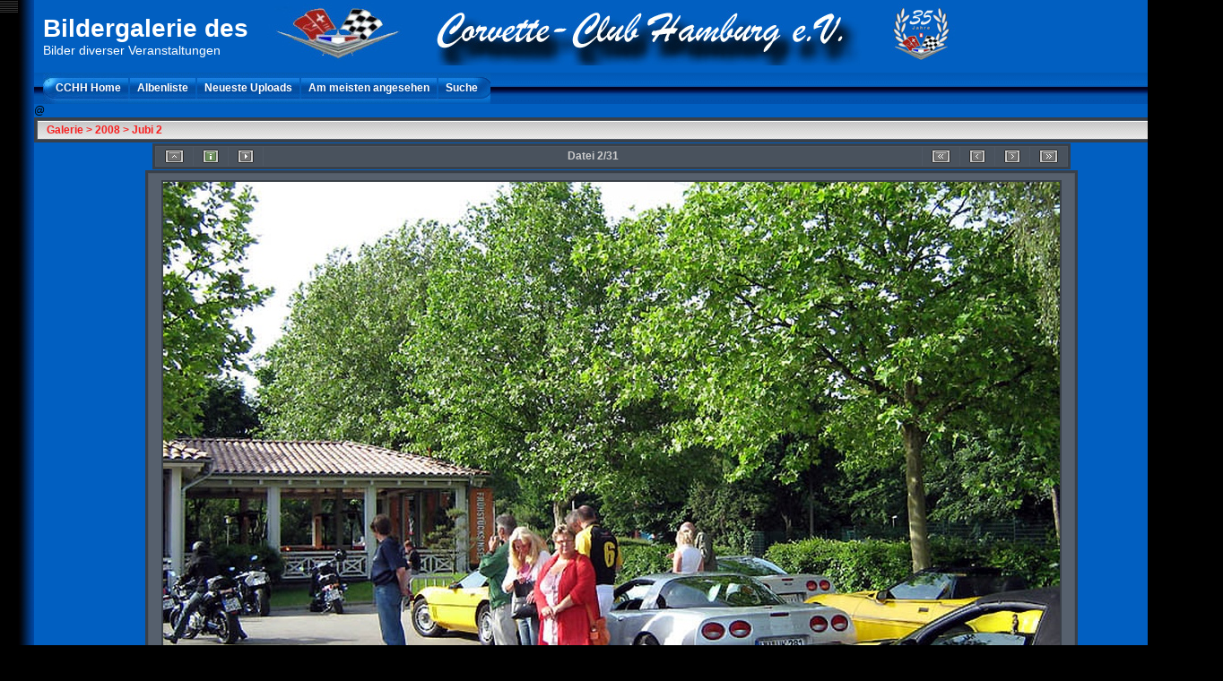

--- FILE ---
content_type: text/html; charset=utf-8
request_url: https://corvette-club-hamburg.de/cpg/displayimage.php?album=102&pid=4218
body_size: 3091
content:
<!DOCTYPE html PUBLIC "-//W3C//DTD XHTML 1.0 Transitional//EN" "http://www.w3.org/TR/xhtml1/DTD/xhtml1-transitional.dtd">
<html xmlns="http://www.w3.org/1999/xhtml" xml:lang="en" lang="en" dir="ltr">
<head>
<meta http-equiv="Content-Type" content="text/html; charset=utf-8" />
<meta http-equiv="Pragma" content="no-cache" />
<title>Jubi 2 - 2008jubman 02 -       Bildergalerie des</title>
<link rel="stylesheet" href="css/coppermine.css" type="text/css" />
<link rel="stylesheet" type="text/css" href="themes/cchh/style.css" />
<link rel="shortcut icon" href="favicon.ico" />
<link rel="start" href="displayimage.php?album=102&amp;pid=4233" title="Zum Anfang zurückkehren" />
<link rel="prev" href="displayimage.php?album=102&amp;pid=4233#top_display_media" title="vorherige Datei anzeigen" />
<link rel="last" href="displayimage.php?album=102&amp;pid=4246" title="Zum Ende gehen" />
<link rel="next" href="displayimage.php?album=102&amp;pid=4219#top_display_media" title="nächste Datei anzeigen"/>
<link rel="up" href="thumbnails.php?album=102&amp;page=1" title="zurück zur Thumbnail-Seite"/>

<script type="text/javascript">
/* <![CDATA[ */
    var js_vars = {"site_url":"https:\/\/corvette-club-hamburg.de\/cpg","debug":false,"icon_dir":"images\/icons\/","lang_close":"Schlie\u00dfen","icon_close_path":"images\/icons\/close.png","cookies_allowed":true,"position":"1","album":102,"cat":false,"count":"31","buttons":{"pic_info_title":"Dateiinformationen anzeigen\/verbergen","pic_info_btn":"","slideshow_tgt":"displayimage.php?album=102&amp;pid=4218&amp;slideshow=5000#top_display_media","slideshow_title":"Diashow","slideshow_btn":"","loc":"themes\/cchh\/"},"thumb_width":"240","thumb_use":"any","max_item":"5","picture_id":"4218"};
/* ]]> */
</script>
<script type="text/javascript" src="js/jquery-1.7.2.js"></script>
<script type="text/javascript" src="js/scripts.js"></script>
<script type="text/javascript" src="js/jquery.greybox.js"></script>
<script type="text/javascript" src="js/jquery.elastic.js"></script>
<script type="text/javascript" src="js/link_target.js"></script>
<script type="text/javascript" src="js/displayimage.js"></script>

<!--
  SVN version info:
  Coppermine version: 1.6.03
  $HeadURL$
-->
</head>
<body>

<table width="100%"  border="0" cellspacing="0" cellpadding="0">
  <tr valign="top">
    <td width="20" rowspan="3" id="far-left"><img src="themes/cchh/images/far-left.gif" width="20" height="14" alt="" /></td>
    <td width="18" class="middle-left"><img src="themes/cchh/images/middle-left.gif" width="18" height="14" alt="" /></td>
    <td height="70" class="right-banner">
        <div class="left-banner">
        <div class="gal_name">      Bildergalerie des</div>
        <div class="gal_description">Bilder diverser Veranstaltungen</div>
        
    </td>
	<td
    <td width="18" class="middle-right"><img src="themes/cchh/images/middle-right.gif" width="18" height="14"  alt="" /></td>
    <td width="20" rowspan="3" class="far-right"><img src="themes/cchh/images/far-right.gif" width="20" height="14" alt="" /></td>
  </tr>
  <tr>
    <td width="18" class="middle-left">&nbsp;</td>
    <td class="gallery">
	<div align="right" class="topmenu"></div> 
	
    <div align="left" class="topmenu">
                        <table border="0" cellpadding="0" cellspacing="0">
                                <tr>
<!-- BEGIN custom_link -->
                                        <td><img name="spacer" src="images/spacer.gif" width="10" height="35" border="0" alt="" /></td>
                                        <td style="background: url(themes/cchh/images/left_menu_button.gif); padding-right: 6px;  padding-left: 12px;" >
										<a href="https://www.corvette-club-hamburg.de/" title="CCHH Home">CCHH Home</a>
                                        </td>
<!-- END custom_link -->
<!-- BEGIN album_list -->                                       
                                        <td><img name="menu_spacer" src="themes/cchh/images/menu_spacer.gif" width="2" height="35" border="0" alt="" /></td>
                                        <td style="background: url(themes/cchh/images/menu_button.gif); padding-right: 6px;  padding-left: 6px;" >
										<a href="index.php?cat=5" title="Gehe zur Albenliste">Albenliste</a>
                                        </td>                                        
<!-- END album_list -->
                                        <td><img name="menu_spacer" src="themes/cchh/images/menu_spacer.gif" width="2" height="35" border="0" alt="" /></td>                                      
										<td style="background: url(themes/cchh/images/menu_button.gif); padding-right: 6px;  padding-left: 6px;" >
										<a href="thumbnails.php?album=lastup&amp;cat=-102" title="Neueste Uploads" rel="nofollow">Neueste Uploads</a>
                                        </td>
                                       
                                        <td><img name="menu_spacer" src="themes/cchh/images/menu_spacer.gif" width="2" height="35" border="0" alt="" /></td>
                                        <td style="background: url(themes/cchh/images/menu_button.gif); padding-right: 6px;  padding-left: 6px;" >
										<a href="thumbnails.php?album=topn&amp;cat=-102" title="Am meisten angesehen" rel="nofollow">Am meisten angesehen</a>
                                        </td>


                                        
                                        <td><img name="menu_spacer" src="themes/cchh/images/menu_spacer.gif" width="2" height="35" border="0" alt="" /></td>
                                        
                                        <td style="background: url(themes/cchh/images/right_menu_button.gif); padding-right: 12px;  padding-left: 6px;" >
                                                <a href="search.php" title="Suche">Suche</a>
                                        </td>
                                        
                                </tr>
                        </table>
</div>

                              <table border="0" cellpadding="0" cellspacing="0">
                                <tr>

<!-- BEGIN home -->                                      

<!-- END home -->










<!-- BEGIN login -->
                                        <td>
                                                <a href="login.php?referer=displayimage.php%3Falbum%3D102%26pid%3D4218" title="Admin Login">@</a>
                                        </td>                                    
<!-- END login -->

                                </tr>
                        </table>
  
<!-- Start standard table -->
<table align="center" width="100%" cellspacing="1" cellpadding="0" class="maintable ">

        <tr>
            <td colspan="3" align="left" class="tableh1">
                <span class="statlink"><a href="index.php">Galerie</a> > <a href="index.php?cat=5">2008</a> > <a href="thumbnails.php?album=102">Jubi 2</a></span>
            </td>
        </tr>
</table>
<!-- End standard table -->
<a name="top_display_media"></a>
<!-- Start standard table -->
<table align="center" width="1024" cellspacing="1" cellpadding="0" class="maintable ">

        <tr>
                <td align="center" valign="middle" class="navmenu" width="48"><a href="thumbnails.php?album=102&amp;page=1" class="navmenu_pic" title="zurück zur Thumbnail-Seite"><img src="themes/cchh/images/navbar/thumbnails.png" align="middle" border="0" alt="zurück zur Thumbnail-Seite" /></a></td>
<!-- BEGIN pic_info_button -->
                <!-- button will be added by displayimage.js -->
                <td id="pic_info_button" align="center" valign="middle" class="navmenu" width="48"></td>
<!-- END pic_info_button -->
<!-- BEGIN slideshow_button -->
                <!-- button will be added by displayimage.js -->
                <td id="slideshow_button" align="center" valign="middle" class="navmenu" width="48"></td>
<!-- END slideshow_button -->
                <td align="center" valign="middle" class="navmenu" width="100%">Datei 2/31</td>


<!-- BEGIN nav_start -->
                <td align="center" valign="middle" class="navmenu" width="48"><a href="displayimage.php?album=102&amp;pid=4233#top_display_media" class="navmenu_pic" title="Zum Anfang zurückkehren"><img src="themes/cchh/images/navbar/start.png" border="0" align="middle" alt="Zum Anfang zurückkehren" /></a></td>
<!-- END nav_start -->
<!-- BEGIN nav_prev -->
                <td align="center" valign="middle" class="navmenu" width="48"><a href="displayimage.php?album=102&amp;pid=4233#top_display_media" class="navmenu_pic" title="vorherige Datei anzeigen"><img src="themes/cchh/images/navbar/prev.png" border="0" align="middle" alt="vorherige Datei anzeigen" /></a></td>
<!-- END nav_prev -->
<!-- BEGIN nav_next -->
                <td align="center" valign="middle" class="navmenu" width="48"><a href="displayimage.php?album=102&amp;pid=4219#top_display_media" class="navmenu_pic" title="nächste Datei anzeigen"><img src="themes/cchh/images/navbar/next.png" border="0" align="middle" alt="nächste Datei anzeigen" /></a></td>
<!-- END nav_next -->
<!-- BEGIN nav_end -->
                <td align="center" valign="middle" class="navmenu" width="48"><a href="displayimage.php?album=102&amp;pid=4246#top_display_media" class="navmenu_pic" title="Zum Ende gehen"><img src="themes/cchh/images/navbar/end.png" border="0" align="middle" alt="Zum Ende gehen" /></a></td>
<!-- END nav_end -->

        </tr>
</table>
<!-- End standard table -->

<!-- Start standard table -->
<table align="center" width="1024" cellspacing="1" cellpadding="0" class="maintable ">
        <tr>
                <td align="center" class="display_media" nowrap="nowrap">
                        <table width="100%" cellspacing="2" cellpadding="0">
                                <tr>
                                        <td align="center" style="{SLIDESHOW_STYLE}">
                                                <img src="albums/cchh_upload/2008/jubi2/2008jubman_02.jpg" width="1000" height="750" class="image" border="0" alt="" /><br />

                                        </td>
                                </tr>
                        </table>
                </td>
            </tr>
            <tr>
                <td>
                        <table width="100%" cellspacing="2" cellpadding="0" class="tableb tableb_alternate">
                                        <tr>
                                                <td align="center">
                                                        
                                                </td>
                                        </tr>
                        </table>



                </td>
        </tr>
</table>
<!-- End standard table -->
<div id="filmstrip">
<!-- Start standard table -->
<table align="center" width="1024" cellspacing="1" cellpadding="0" class="maintable ">

        <tr>
          <td valign="top" class="filmstrip_background" style="background-image: url(images/tile.gif);"><img src="images/tile.gif" alt="" border="0" /></td>
        </tr>
        <tr>
          <td valign="bottom" class="thumbnails filmstrip_background" align="center" style="{THUMB_TD_STYLE}">
            <table width="100%" cellspacing="0" cellpadding="3" border="0">
                <tr>
                   <td width="50%" class="prev_strip"></td>
                     <td valign="bottom"  style="{THUMB_TD_STYLE}">
                       <div id="film" style="width:1220px; position:relative;"><table class="tape" ><tr>
                <td align="center" class="thumb" >
                  <a href="displayimage.php?album=102&amp;pid=4233#top_display_media" class="thumbLink" style="width:240px; float: left"><img src="albums/cchh_upload/2008/jubi2/thumb_2008jubman_01.jpg" class="strip_image" border="0" alt="2008jubman_01.jpg" title="Dateiname=2008jubman_01.jpg
Dateigröße=330KB
Abmessungen: 1000x750
hinzugefügt am: 03. Juni 2008" /></a>
                </td>

                <td align="center" class="thumb" >
                  <a href="displayimage.php?album=102&amp;pid=4218#top_display_media" class="thumbLink" style="width:240px; float: left"><img src="albums/cchh_upload/2008/jubi2/thumb_2008jubman_02.jpg" class="strip_image middlethumb" border="0" alt="2008jubman_02.jpg" title="Dateiname=2008jubman_02.jpg
Dateigröße=440KB
Abmessungen: 1000x750
hinzugefügt am: 03. Juni 2008" /></a>
                </td>

                <td align="center" class="thumb" >
                  <a href="displayimage.php?album=102&amp;pid=4219#top_display_media" class="thumbLink" style="width:240px; float: left"><img src="albums/cchh_upload/2008/jubi2/thumb_2008jubman_03.jpg" class="strip_image" border="0" alt="2008jubman_03.jpg" title="Dateiname=2008jubman_03.jpg
Dateigröße=446KB
Abmessungen: 1000x750
hinzugefügt am: 03. Juni 2008" /></a>
                </td>

                <td align="center" class="thumb" >
                  <a href="displayimage.php?album=102&amp;pid=4247#top_display_media" class="thumbLink" style="width:240px; float: left"><img src="albums/cchh_upload/2008/jubi2/thumb_2008jubman_04.jpg" class="strip_image" border="0" alt="2008jubman_04.jpg" title="Dateiname=2008jubman_04.jpg
Dateigröße=316KB
Abmessungen: 1000x750
hinzugefügt am: 03. Juni 2008" /></a>
                </td>

                <td align="center" class="thumb" >
                  <a href="displayimage.php?album=102&amp;pid=4220#top_display_media" class="thumbLink" style="width:240px; float: left"><img src="albums/cchh_upload/2008/jubi2/thumb_2008jubman_05.jpg" class="strip_image" border="0" alt="2008jubman_05.jpg" title="Dateiname=2008jubman_05.jpg
Dateigröße=386KB
Abmessungen: 1000x750
hinzugefügt am: 03. Juni 2008" /></a>
                </td>
</tr></table></div>
                     </td>
                   <td width="50%" align="right" class="next_strip"></td>
                </tr>
            </table>
          </td>
        </tr>
        <tr>
         <td valign="top" class="filmstrip_background" style="background-image: url(images/tile.gif);"><img src="images/tile.gif" alt="" border="0" /></td>
        </tr>


</table>
<!-- End standard table -->
</div>
<div id="picinfo" style="display: none;">

<!-- Start standard table -->
<table align="center" width="1024" cellspacing="1" cellpadding="0" class="maintable ">
        <tr><td colspan="2" class="tableh2">Datei-Information</td></tr>
        <tr><td class="tableb tableb_alternate" valign="top" >Dateiname:</td><td class="tableb tableb_alternate">2008jubman_02.jpg</td></tr>
        <tr><td class="tableb tableb_alternate" valign="top" >Name des Albums:</td><td class="tableb tableb_alternate"><span class="alblink"><a href="profile.php?uid=2">Corvette-Club HH</a> / <a href="thumbnails.php?album=102">Jubi 2</a></span></td></tr>
        <tr><td class="tableb tableb_alternate" valign="top" >Dateigröße:</td><td class="tableb tableb_alternate"><span dir="ltr">440&nbsp;KB</span></td></tr>
        <tr><td class="tableb tableb_alternate" valign="top" >Hinzugefügt am:</td><td class="tableb tableb_alternate">03. Juni 2008</td></tr>
        <tr><td class="tableb tableb_alternate" valign="top" >Abmessungen:</td><td class="tableb tableb_alternate">1000 x 750 Pixel</td></tr>
        <tr><td class="tableb tableb_alternate" valign="top" >Angezeigt:</td><td class="tableb tableb_alternate">260 mal</td></tr>
        <tr><td class="tableb tableb_alternate" valign="top" >URL:</td><td class="tableb tableb_alternate"><a href="https://corvette-club-hamburg.de/cpg/displayimage.php?pid=4218" >https://corvette-club-hamburg.de/cpg/displayimage.php?pid=4218</a></td></tr>
        <tr><td class="tableb tableb_alternate" valign="top" >Favoriten:</td><td class="tableb tableb_alternate"><a href="addfav.php?pid=4218&amp;referer=displayimage.php%3Falbum%3D102%26pid%3D4218" >zu Favoriten hinzufügen</a></td></tr>
</table>
<!-- End standard table -->
</div>
<a name="comments_top"></a><div id="comments">
</div>
</td>
    <td width="19" class="middle-right">&nbsp;</td>
  </tr>

  <tr valign="baseline">
 <!--  
    <td width="18" class="middle-left"><img src="themes/cchh/images/bottom-left.gif" width="18" height="31" alt="" /></td>
    <td class="bottom-middle">&nbsp;</td>
    <td width="18" class="middle-right"><img src="themes/cchh/images/bottom-right.gif" width="18" height="31" alt="" /></td>
-->   
  </tr>
 
</table>
<br />


<div class="footer" align="center" style="padding:10px;display:block;visibility:visible; font-family: Verdana,Arial,sans-serif;">Powered by <a href="http://coppermine-gallery.net/" title="Coppermine Photo Gallery" rel="external">Coppermine Photo Gallery</a></div>
<!--Coppermine Photo Gallery 1.6.06 (stable)-->
</body>
</html>

--- FILE ---
content_type: text/javascript
request_url: https://corvette-club-hamburg.de/cpg/js/link_target.js
body_size: 219
content:
/*************************
  Coppermine Photo Gallery
  ************************
  Copyright (c) 2003-2017 Coppermine Dev Team
  v1.0 originally written by Gregory Demar

  This program is free software; you can redistribute it and/or modify
  it under the terms of the GNU General Public License version 3
  as published by the Free Software Foundation.

  ********************************************
  Coppermine version: 1.5.46
  $HeadURL: https://svn.code.sf.net/p/coppermine/code/trunk/cpg1.5.x/js/link_target.js $
  $Revision: 8873 $
**********************************************/

$(document).ready(function() {
    //convert external links to open in new window (in comments);
    jQuery.each($("a[rel*='external']"), function(){
        $(this).click(function(){
            window.open(this.href);
            return false;
        });
        $(this).keypress(function(){
            window.open(this.href);
            return false;
        });
    });
});